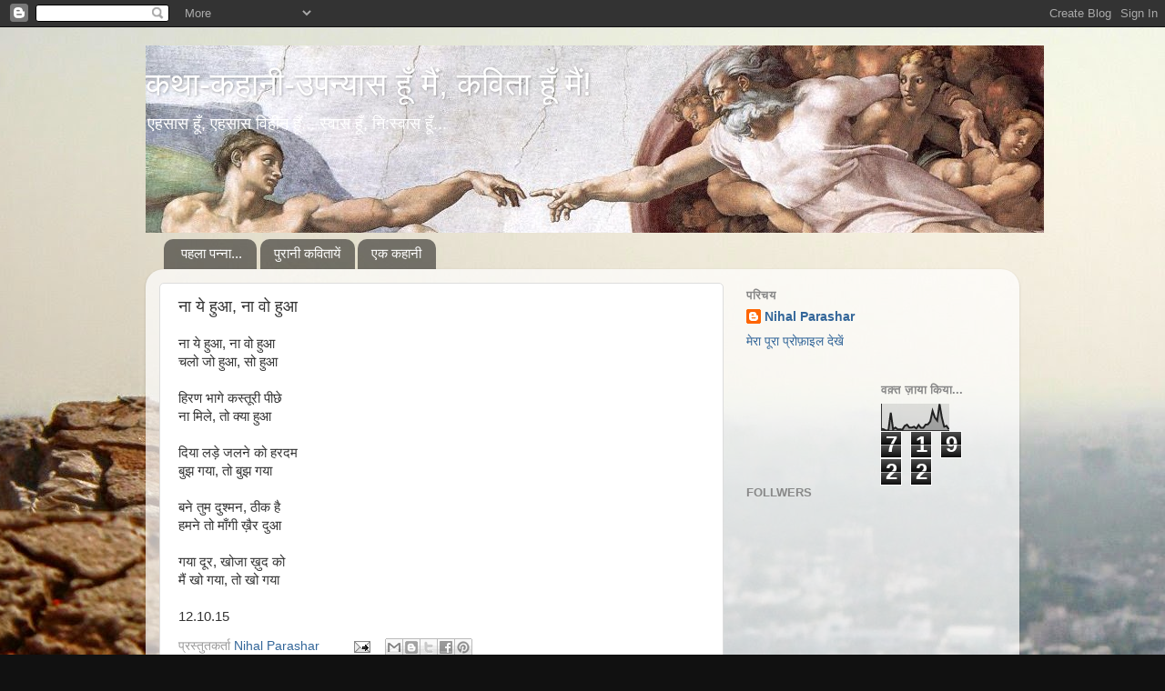

--- FILE ---
content_type: text/html; charset=UTF-8
request_url: https://kavitanihal.blogspot.com/b/stats?style=BLACK_TRANSPARENT&timeRange=ALL_TIME&token=APq4FmAGgV7dSAhp9KdlohlBGwLBu2R0yWjoFfaxOkUdaG0L5briIn6ZOu4PUe3EGz4ZHrPazOIhw69tPOx8Qi-XPwls0QR5Bg
body_size: -23
content:
{"total":71922,"sparklineOptions":{"backgroundColor":{"fillOpacity":0.1,"fill":"#000000"},"series":[{"areaOpacity":0.3,"color":"#202020"}]},"sparklineData":[[0,6],[1,4],[2,0],[3,1],[4,61],[5,4],[6,10],[7,4],[8,4],[9,3],[10,16],[11,20],[12,10],[13,10],[14,13],[15,7],[16,19],[17,9],[18,9],[19,20],[20,21],[21,31],[22,67],[23,44],[24,34],[25,90],[26,44],[27,13],[28,16],[29,4]],"nextTickMs":3600000}